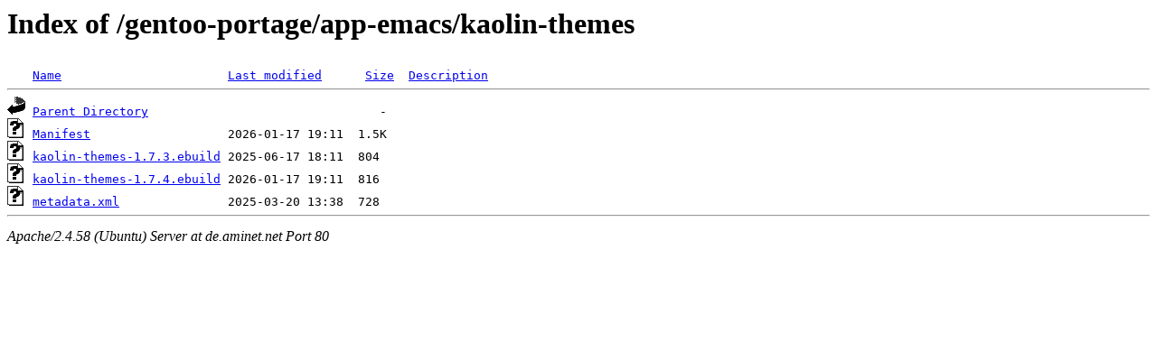

--- FILE ---
content_type: text/html;charset=UTF-8
request_url: http://de.aminet.net/gentoo-portage/app-emacs/kaolin-themes/
body_size: 505
content:
<!DOCTYPE HTML PUBLIC "-//W3C//DTD HTML 3.2 Final//EN">
<html>
 <head>
  <title>Index of /gentoo-portage/app-emacs/kaolin-themes</title>
 </head>
 <body>
<h1>Index of /gentoo-portage/app-emacs/kaolin-themes</h1>
<pre><img src="/icons/blank.gif" alt="Icon "> <a href="?C=N;O=D">Name</a>                       <a href="?C=M;O=A">Last modified</a>      <a href="?C=S;O=A">Size</a>  <a href="?C=D;O=A">Description</a><hr><img src="/icons/back.gif" alt="[PARENTDIR]"> <a href="/gentoo-portage/app-emacs/">Parent Directory</a>                                -   
<img src="/icons/unknown.gif" alt="[   ]"> <a href="Manifest">Manifest</a>                   2026-01-17 19:11  1.5K  
<img src="/icons/unknown.gif" alt="[   ]"> <a href="kaolin-themes-1.7.3.ebuild">kaolin-themes-1.7.3.ebuild</a> 2025-06-17 18:11  804   
<img src="/icons/unknown.gif" alt="[   ]"> <a href="kaolin-themes-1.7.4.ebuild">kaolin-themes-1.7.4.ebuild</a> 2026-01-17 19:11  816   
<img src="/icons/unknown.gif" alt="[   ]"> <a href="metadata.xml">metadata.xml</a>               2025-03-20 13:38  728   
<hr></pre>
<address>Apache/2.4.58 (Ubuntu) Server at de.aminet.net Port 80</address>
</body></html>
